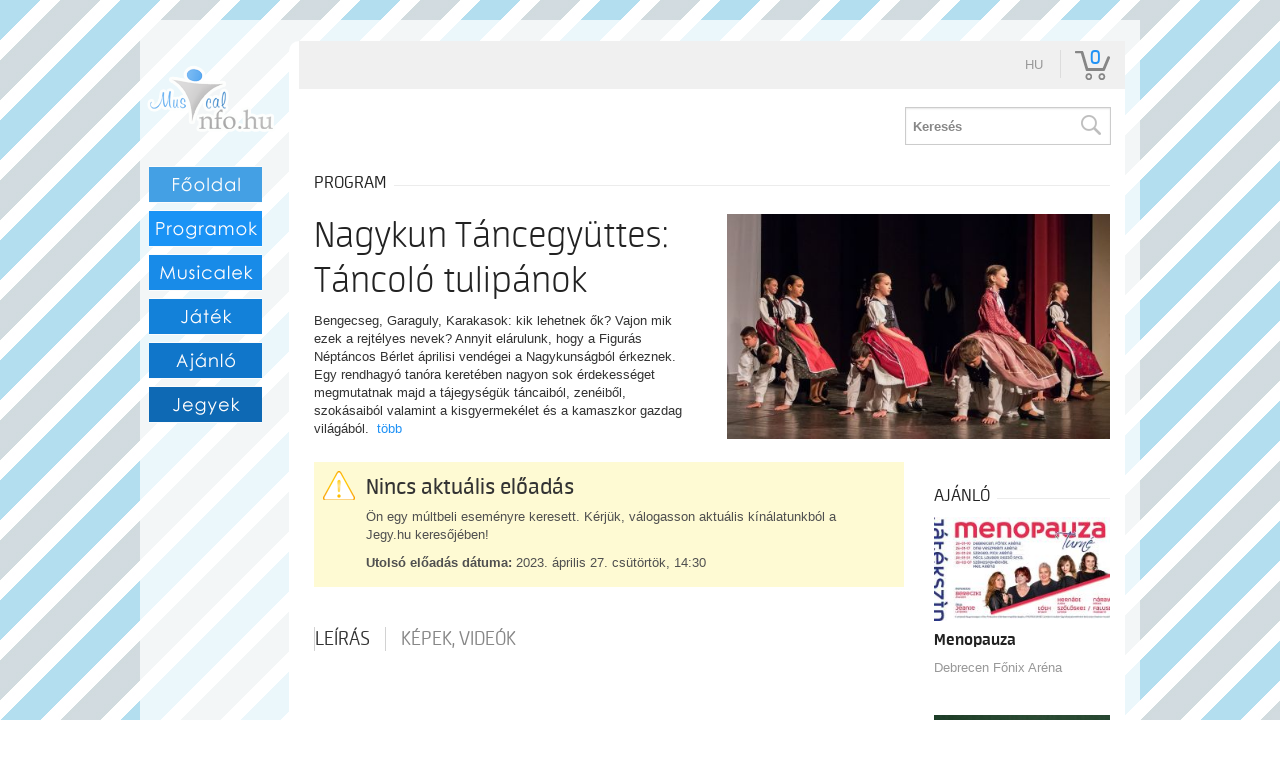

--- FILE ---
content_type: text/css
request_url: https://musicalinfo.jegy.hu/design/custom/395/itbrandcolor.css?v=1764850675
body_size: 1410
content:
/* Brand Color Change */
td.hirek_mutat_1 .highlight {
	color: #2092F5 !important;
}
td.hirek_mutat_1 button, td.hirek_mutat_1 .button, .ui-dialog button, .ui-dialog .button {
	background: #2092F5 !important;
}
td.hirek_mutat_1 .top-bar-section ul li > a.button {
	background: #2092F5 !important;
}
td.hirek_mutat_1 .top-bar-section ul li.hover > a {
	color: #2092F5 !important;
}
td.hirek_mutat_1 .top-bar-section .dropdown li a:hover {
	color: #2092F5 !important;
}
td.hirek_mutat_1 .no-js .top-bar-section ul li:active > a {
	color: #2092F5 !important;
}
td.hirek_mutat_1 .breadcrumbs > *:before {
	color: #2092F5 !important;
}
td.hirek_mutat_1 .side-nav li.active > a:first-child {
	color: #2092F5 !important;
}
td.hirek_mutat_1 .has-tip:hover, td.hirek_mutat_1 .has-tip:focus {
	color: #2092F5 !important;
}
td.hirek_mutat_1 .tooltip.opened {
	color: #2092F5 !important;
}
.ui-moreIcon {
	background-color: #2092F5 !important;
}
.ui-moreIcon:hover, .ui-moreIcon:active {
	background-color: #2092F5;
}
td.hirek_mutat_1 h2 a:hover {
	color: #2092F5 !important;
}
td.hirek_mutat_1 .highlight {
	color: #2092F5 !important;
}
td.hirek_mutat_1 .mainBackground {
	background: #2092F5 !important;
}
td.hirek_mutat_1 .mainBackground:before {
	background: #2092F5 !important;
}
td.hirek_mutat_1 .label, td.hirek_mutat_1 a.label {
	background: #2092F5 !important;
}
td.hirek_mutat_1 .price {
	color: #2092F5 !important;
}
td.hirek_mutat_1 .basketPage .price {
	color: #222 !important;
}
td.hirek_mutat_1 .placeIcon {
	color: #2092F5 !important;
}
td.hirek_mutat_1 .topMenuContainer .profileMenu:hover {
	color: #2092F5 !important;
}
td.hirek_mutat_1 .headerContainer .menu, td.hirek_mutat_1 .headerContainer .searchHolder {
	background: #2092F5 !important;
}
td.hirek_mutat_1 .headerContainer .searchHolder {
	background: #2092F5 !important;
}
td.hirek_mutat_1 .headerContainer {
	background-color: #2092F5 !important;
}
td.hirek_mutat_1 #verticalMenuBox ul li a:hover {
	color: #2092F5 !important;
}
td.hirek_mutat_1 .autocompleteRow:hover .autocompleteTitle a {
	color: #2092F5 !important;
}
td.hirek_mutat_1 .tabs li a:hover {
	color: #2092F5 !important;
}
td.hirek_mutat_1 .breadcrumbsContainer .breadcrumbs li a:hover {
	color: #2092F5 !important;
}
td.hirek_mutat_1 .breadcrumbsContainer .breadcrumbs > *:before {
	color: #2092F5 !important;
}
td.hirek_mutat_1 .footerMenu h4 {
	color: #2092F5 !important;
}
td.hirek_mutat_1 .footerMenu h4 a {
	color: #2092F5 !important;
}
td.hirek_mutat_1 .footerMenu a:hover {
	background: #2092F5 !important;
}
td.hirek_mutat_1 .dateBox.orangeDate .date {
	background: #2092F5 !important;
}
td.hirek_mutat_1 .dateBox.orangeHour .hour {
	background: #2092F5 !important;
}
td.hirek_mutat_1 .programBoxesContainer .programBoxes .programBox .mainImgContainer .discount {
	background: #2092F5 !important;
}
td.hirek_mutat_1 .programBoxesContainer .programBoxes .programBox:hover .infoContent h2 {
	color: #2092F5 !important;
}
td.hirek_mutat_1 .toplistBox .rateContainer {
	background: #2092F5 !important;
}
td.hirek_mutat_1 .toplistBox .rateContainer .rateValue {
	background: #2092F5 !important;
}
td.hirek_mutat_1 .toplistBox:hover h3 {
	color: #2092F5 !important;
}
td.hirek_mutat_1 .ticketBox:before {
	color: #2092F5 !important;
}
td.hirek_mutat_1 .ticketBox.actual:hover .dateBox .hour {
	background: #2092F5 !important;
}
td.hirek_mutat_1 .countdown {
	color: #2092F5 !important;
}
td.hirek_mutat_1 .artistBox:hover h2 {
	color: #2092F5 !important;
}
td.hirek_mutat_1 .largeRecommendation h1 a:hover {
	color: #2092F5 !important;
}
td.hirek_mutat_1 .programBoxesContainer.lastMinute h4 {
	color: #2092F5 !important;
}
td.hirek_mutat_1 aside a:hover, td.hirek_mutat_1 #venue_infos li a:hover {
	color: #2092F5 !important;
}
td.hirek_mutat_1 aside label:hover {
	color: #2092F5 !important;
}
td.hirek_mutat_1 .filterBox .filterLabel:hover {
	color: #2092F5 !important;
}
td.hirek_mutat_1 .filterBox .filterCheckbox:checked + .filterLabel {
	background: #2092F5 !important;
}
td.hirek_mutat_1 .ticketChooser:hover .ticketTime, .ticketChooser .ticketTime > span {
	color: #2092F5 !important;
}
td.hirek_mutat_1 .cityWrapper .howmany em {
	color: #2092F5 !important;
}
td.hirek_mutat_1 .venueWrapper a.more {
	color: #2092F5 !important;
}
td.hirek_mutat_1 .howmany em {
	color: #2092F5 !important;
}
td.hirek_mutat_1 ol.circlePoints li:before {
	color: #2092F5 !important;
}
td.hirek_mutat_1 .articleSite .textLineHeight a {
	color: #2092F5 !important;
}
td.hirek_mutat_1 label a {
	color: #2092F5 !important;
}
td.hirek_mutat_1 .tabs li a:hover {
	color: #2092F5 !important;
}
#ui-datepicker-div {
	border-color: #2092F5 #E9E9E9 #E9E9E9 !important;
}
.ui-datepicker .ui-datepicker-title {
	color: #2092F5;
}
.ui-datepicker-calendar span {
	color: #2092F5;
}
.ui-datepicker-calendar td a.ui-state-default:hover {
	background-color: #2092F5;
}
.ui-datepicker-calendar td a.ui-state-active {
	background-color: #2092F5;
}
td.hirek_mutat_1 .highlight-link {
	color: #2092F5;
}
td.hirek_mutat_1 #actorInfoMore, td.hirek_mutat_1 #programInfoMore {
	color: #2092F5;
}
td.hirek_mutat_1 .transaction_list a {
	color: #2092F5;
}
td.hirek_mutat_1 .letterLinks .letterLink {
	color: #2092F5 !important;
}
td.hirek_mutat_1 .letterLinks .letterLink.activeLetter {
	background-color: #2092F5 !important;
}
td.hirek_mutat_1 .programFlatList:hover h2 {
	color: #2092F5 !important;
}
td.hirek_mutat_1 .searchDropdownMore a {
	color: #2092F5 !important;
}
td.hirek_mutat_1 .history .event_list a:hover {
	color: #2092F5 !important;
}
td.hirek_mutat_1 .city-box h2:hover {
	color: #2092F5 !important;
}
td.hirek_mutat_1 .venue-box h2:hover {
	color: #2092F5 !important;
}
td.hirek_mutat_1 .venue-box:hover > h2 {
	color: #2092F5 !important;
}
td.hirek_mutat_1 .box.box-2 a, td.hirek_mutat_1 .box.box-3 a, td.hirek_mutat_1 .box.box-4 a {
	color: #2092F5 !important;
}
td.hirek_mutat_1 .filterStyle a {
	background: #2092F5 !important;
}
td.hirek_mutat_1 .paginationLink a {
	color: #2092F5 !important;
}
td.hirek_mutat_1 .paginationLink a:hover {
	color: #000 !important;
}
td.hirek_mutat_1 .paginationLink.current span {
	background-color: #2092F5 !important;
}
td.hirek_mutat_1 .confirmTicketList a:hover {
	color: #2092F5 !important;
}
td.hirek_mutat_1 #search_terms_holder a:hover {
	color: #2092F5 !important;
}
td.hirek_mutat_1 .moreResult a, td.hirek_mutat_1 .moreResult a span.numb {
	color: #2092F5 !important;
}
td.hirek_mutat_1 .paymentPage .custom p a {
	color: #2092F5 !important;
}
td.hirek_mutat_1 .topMenuContainer .basket {
	color: #2092F5 !important;
}
td.hirek_mutat_1 .button.disabled.has-disabled.available-other-date:hover {
	color: #2092F5 !important;
}
td.hirek_mutat_1 .NFCDataTitle a h2:hover {
	color: #2092F5 !important;
}
td.hirek_mutat_1 .object_name a {
	color: #2092F5 !important;
}
td.hirek_mutat_1 #loading {
	color: #2092F5 !important;
}
td.hirek_mutat_1 #putToBasket {
	background-color: #2092F5 !important;
}
td.hirek_mutat_1 .circle {
	background-color: #2092F5 !important;
}
td.hirek_mutat_1 #colored, td.hirek_mutat_1 .ticketCount, td.hirek_mutat_1 .total, td.hirek_mutat_1 .currency {
	color: #2092F5 !important;
}
td.hirek_mutat_1 .datepick-month {
	border-color: #2092F5 !important;
}
td.hirek_mutat_1 .datepick-custom-prev {
	background-color: #2092F5 !important;
}
td.hirek_mutat_1 .datepick-custom-next {
	background-color: #2092F5 !important;
}
td.hirek_mutat_1 .datepick-month thead {
	color: #2092F5 !important;
}
td.hirek_mutat_1 .datepick-month td .datepick-today {
	color: #2092F5 !important;
}
td.hirek_mutat_1 .datepick-month td a:hover {
	background-color: #2092F5 !important;
}
td.hirek_mutat_1 .datepick-month td .datepick-selected {
	background-color: #2092F5 !important;
}
td.hirek_mutat_1 .datepick-cmd-close {
	background-color: #2092F5 !important;
}
td.hirek_mutat_1 form.custom .custom.dropdown ul li.selected {
	background: #2092F5 !important;
}
td.hirek_mutat_1 form.custom .custom.dropdown ul li:hover {
	background-color: #2092F5 !important;
}
td.hirek_mutat_1 form.custom .custom.dropdown ul li.selected:hover {
	background: #2092F5 !important;
}
td.hirek_mutat_1 button.dark, td.hirek_mutat_1 button.backIcon, td.hirek_mutat_1 .button.dark, td.hirek_mutat_1 .button.backIcon, .ui-dialog button.dark, .ui-dialog button.backIcon {
	background: #222 !important;
}
td.hirek_mutat_1 button.dark:hover, td.hirek_mutat_1 button.backIcon:hover, td.hirek_mutat_1 .button.dark:hover, td.hirek_mutat_1 .button.backIcon:hover, .ui-dialog button.dark:hover, .ui-dialog button.backIcon:hover {
	background: #111 !important;
}
td.hirek_mutat_1 .top-bar-section ul li.hover > a, td.hirek_mutat_1 #main_lang_select2:hover {
	color: #2092F5 !important;
}
td.hirek_mutat_1 .show_more {
	color: #2092F5 !important;
}


--- FILE ---
content_type: text/css
request_url: https://musicalinfo.jegy.hu/design/musicalinfo/css/itcorr.css?v=1764850675
body_size: 3240
content:
td.hirek_mutat_1 .footer {
	background-color: #FEFEFE;
	margin-top: 20px;
}
td.hirek_mutat_1 .footer a {
	color: #888;
}
td.hirek_mutat_1 .footer a:hover {
	color: #A2A2A2;
}

/* Basic Tags Correction */
table{
	width: 100%;
}
.content {
    font-weight: 100;
}
html{
	background:transparent;
}
body{
	background: url("/design/musicalinfo/components/szinatmenet.jpg");
	padding-top: 20px;
}
body td.hirek_mutat_1 {
	color: #333;
	font-family: Arial, sans-serif;
	font-weight: normal;
	font-style: normal;
	cursor: default;
	font-size: 13px;
	padding-bottom: 20px;
	height: auto;
	border-radius: 10px;
	margin-right:10px;
	text-align: left;
}
*, *::before, *::after {
	box-sizing: border-box;
}
td.hirek_mutat_1 *, td.hirek_mutat_1 *::before, td.hirek_mutat_1 *::after {
	box-sizing: border-box;
}
.ui-dialog *, .ui-dialog *::before, .ui-dialog *::after {
	box-sizing: border-box;
}
td.hirek_mutat_1 a {
	color: #333;
	text-decoration: none;
	transition: none;
	font-weight: normal;
}
td.hirek_mutat_1 a:hover, td.hirek_mutat_1 a:focus {
	color: #404040;
	text-decoration: none;
}
td.hirek_mutat_1 h1, td.hirek_mutat_1 h2, td.hirek_mutat_1 h3, td.hirek_mutat_1 h4, td.hirek_mutat_1 h5, td.hirek_mutat_1 h6 {
	font-family: "Neuron-Light", sans-serif;
	font-weight: normal;
	font-style: normal;
	color: #222;
	text-rendering: auto;
	margin-top: 0.375rem;
	margin-bottom: 0.625rem;
	line-height: 1.16923em;
	padding: 0;
	letter-spacing: 0;
	background: none;
	text-align: left;
	background: none;
}
td.hirek_mutat_1 h1 {
	font-family: "Neuron-ExtraLight", sans-serif;
	font-size: 40px;
}
td.hirek_mutat_1 .siteTitle h1 {
	margin: 0;
}
td.hirek_mutat_1 h1, td.hirek_mutat_1 h1 a {
	color: #888;
}
td.hirek_mutat_1 .programInfo h1 {
	color: #222;
	line-height: 1.14em;
	margin-top: 0;
	margin-bottom: 0.2em;
}
td.hirek_mutat_1 h2 {
	font-family: "Neuron-Bold", sans-serif;
	font-size: 1.38462em;
}
td.hirek_mutat_1 .programBoxesContainer .programBoxes .programBox .infoContent h2 {
	color: #222;
	margin: 8px 0;
	line-height: 22px;
}
td.hirek_mutat_1 .programBoxesContainer.programList .programBoxes .programBox .infoContent .generalInfo h2 {
	margin-top: 0;
	margin-bottom: 5px;
}
td.hirek_mutat_1 h3 {
	font-size: 1.23077em;
}
td.hirek_mutat_1 h4 {
	font-family: "Neuron-Light", sans-serif;
	font-size: 1.53846em;
	text-transform: uppercase;
}
td.hirek_mutat_1 .h4Title h4 {
	padding-right: 0.4em;
}
td.hirek_mutat_1 h5, td.hirek_mutat_1 h6 {
	font-size: 1.23077em;
}
td.hirek_mutat_1 p {
	font-size: 1em;
	line-height: 18px;
	margin-top: 0;
	margin-bottom: 1.53846em;
	color: #333;
	padding: 0;
	font-weight: normal;
}
td.hirek_mutat_1 hr {
	border: 0;
	border-top: 1px solid #ECECEC;
	margin: 1.53846em 0 1.46154em;
}
td.hirek_mutat_1 .h4Title .lineHolder hr {
	margin: 0;
}
td.hirek_mutat_1 .wrapper hr {
	border-color: #DCDCDC;
	margin-top: 0;
}
td.hirek_mutat_1 .wrapper.yellow hr {
	/*border-color: #FCEA9A;*/
	margin: 1.15385em -0.38462em;
}
td.hirek_mutat_1 label {
	font-size: 1em;
	color: #4D4D4D;
	display: block;
	font-weight: normal;
	margin-bottom: 0.23077em;
	line-height: normal;
}
td.hirek_mutat_1 label.inline {
	margin: 0 0 1.11538em;
	padding: 0.71154em 0;
}
@media only screen and (max-width: 767px) {
td.hirek_mutat_1 label.inline {
	margin-bottom: 0;
}
}
td.hirek_mutat_1 ul {
	margin: 0;
	padding: 0;
}
td.hirek_mutat_1 ul, td.hirek_mutat_1 ol {
	margin-left: 0;
}
td.hirek_mutat_1 ul, td.hirek_mutat_1 ol, td.hirek_mutat_1 dl {
	font-size: 1em;
	line-height: 1.4;
	margin-bottom: 1.53846em;
	list-style-position: outside;
}
td.hirek_mutat_1 ul.inline-list {
	margin: 0 auto 1.30769em auto;
}
ul li {
	line-height: normal;
}
td.hirek_mutat_1 ul li {
	line-height: 1.6em;
	padding: 0;
	background: none;
}
td.hirek_mutat_1 .bottom ul li {
	line-height: 30px;
}
img {
	max-width: none;
}
td.hirek_mutat_1 img {
	vertical-align: middle;
	max-width: 100%;
}
td.hirek_mutat_1 form {
	margin: 0;
	padding: 0;
	float: none;
}
td.hirek_mutat_1 fieldset {
	border: none;
	padding: 0;
	margin: 0;
}
td.hirek_mutat_1 input[type="text"], td.hirek_mutat_1 input[type="password"], td.hirek_mutat_1 input[type="email"], td.hirek_mutat_1 input[type="number"], td.hirek_mutat_1 textarea {
	background-color: #FFF;
	border: 1px solid #CCC;
	box-shadow: 0 1px 2px rgba(0, 0, 0, 0.1) inset;
	color: #888;
	margin: 0 0 1.11538em;
	padding: 0.55769em;
	height: 2.59615em;
	width: 100%;
	border-radius: 0;
	font-family: Arial, sans-serif;
	font-size: 13px;
	float: none;
	min-width: unset;
	box-sizing: border-box;
	transition: box-shadow 0.2s ease 0s, border-color 0.2s ease-in-out 0s;
}
td.hirek_mutat_1 input[type="text"]:hover, td.hirek_mutat_1 input[type="password"]:hover, td.hirek_mutat_1 input[type="email"]:hover, td.hirek_mutat_1 input[type="number"]:hover, td.hirek_mutat_1 textarea:hover {
	background: #FAFAFA;
	border-color: #DCDCDC;
}
td.hirek_mutat_1 input[readonly], td.hirek_mutat_1 select[readonly], td.hirek_mutat_1 textarea[readonly] {
	cursor: default;
}
/* Frequent Classes Correction */
td.hirek_mutat_1 .row {
	max-width: none;
	margin: 0 auto;
	display: block;
}
td.hirek_mutat_1 .row .row {
	width: auto;
	margin: 0 -1.15385em;
}
td.hirek_mutat_1 .row .row.collapse {
	margin: 0;
}
td.hirek_mutat_1 form .row .row {
	margin: 0 -0.55769em;
}
td.hirek_mutat_1 .grid-view, td.hirek_mutat_1 .list-view {
	color: #888 !important;
}
td.hirek_mutat_1 .categoriesBreadCrumb .divider {
	padding: 0;
}
td.hirek_mutat_1 .place {
	color: #999;
	line-height: 1.23077em;
	font-size: 13px;
}
td.hirek_mutat_1 .programInfo .placeContainer a {
	font-size: 15px;
}
@media only screen and (min-width: 768px) {
td.hirek_mutat_1 .usagepart {
	min-width: unset;
}
}
td.hirek_mutat_1 .wrapper {
	background: #F0F0F0;
	border: 1px solid #DCDCDC;
	padding: 0.76923em;
	width: 100%;
	margin: 0;
}
td.hirek_mutat_1 .wrapper.charity-box {
	background: #FFF;
	padding: 3px;
	margin-bottom: 20px;
}
td.hirek_mutat_1 .wrapper.charity-box p {
	margin: 15px 0 0;
}
td.hirek_mutat_1 .charity-box p a {
	color: #D82727;
	text-decoration: underline;
}
td.hirek_mutat_1 .charity-box .button {
	font-family: Arial, Helvetica, sans-serif !important;
	font-weight: bold;
	padding: 8px 10px 8px 32px;
	background-color: #E6E6E6 !important;
	margin: 10px 8px 5px 0;
}
td.hirek_mutat_1 .wrapper.yellow {
/*	/*background: #FEFAD3;*/
	/*border: 1px solid #FCE68C;*/
	*/
	padding: 1.15385em;
}
td.hirek_mutat_1 .ticketBox {
	background: #F0F0F0;
	border: 1px solid #E8E8E8;
	position: relative;
	overflow: hidden;
	padding: 1em;
}
td.hirek_mutat_1 .ticketBoxOne {
	background: #F0F0F0;
	border: 1px solid #E8E8E8;
}
td.hirek_mutat_1 .ticketBox.ticketTypes {
	padding: 0 0.76923em;
}
td.hirek_mutat_1 .dateSelector {
	background: #F0F0F0;
	border: 1px solid #DCDCDC;
}
td.hirek_mutat_1 .section-container.auto section .content {
	color: #333;
}
td.hirek_mutat_1 .clearing-blackout, td.hirek_mutat_1 .clearing-container {
	z-index: 99998;
}
td.hirek_mutat_1 .clearing-close {
	z-index: 99999;
	color: #FFF !important;
}
td.hirek_mutat_1 .clearing-close:hover {
	color: #CCC !important;
}
td.hirek_mutat_1 .ticketBox.ticketTypes .ticketBoxElem {
	border-color: #E8E8E8;
}
td.hirek_mutat_1 button, td.hirek_mutat_1 .button, .ui-dialog button, .ui-dialog .button {
	border-style: none;
	border-width: 0;
	font-family: "Neuron", sans-serif !important;
	font-weight: normal !important;
	line-height: normal;
	text-decoration: none;
	font-size: 18px;
	background-image: none;
	color: #FFF;
	box-shadow: none;
	margin: 0;
	padding: 6px;
	border-radius: 0;
	text-shadow: none;
	text-transform: lowercase;
	height: auto;
	letter-spacing: 0;
}
td.hirek_mutat_1 button.disabled, td.hirek_mutat_1 button[disabled], td.hirek_mutat_1 .button.disabled, td.hirek_mutat_1 .button[disabled] {
	background: #DCDCDC !important;
	color: #878787 !important;
}
td.hirek_mutat_1 .programBoxesContainer.programList .programBoxes .programBox {
	border-color: #ECECEC;
}
td.hirek_mutat_1 .wrapper.oneColumnWithInfo .row .rowContainer {
	border-color: #DCDCDC;
}
td.hirek_mutat_1 .basket .tableRow {
	border-color: #ECECEC;
}
td.hirek_mutat_1 .alert-box h2 {
	font-family: "Neuron", sans-serif;
	font-size: 1.84615em !important;
	color: #333;
	margin: 0 !important;
	padding-left: 1.5em;
	line-height: 1.3em;
}
td.hirek_mutat_1 .alert-box p {
	color: #333;
	margin-bottom: 0;
	font-weight: normal;
}
.ui-corner-all, .ui-corner-bottom, .ui-corner-right, .ui-corner-br {
	border-radius: 0 !important;
}
td.hirek_mutat_1 .tabs li a {
	font-weight: normal !important;
	font-size: 22px;
	background: transparent !important;
	border: none !important;
	color: #878787;
}
@media only screen and (min-width: 768px) {
td.hirek_mutat_1 .tabs li a {
	border-left: 1px solid #D2D2D2 !important;
}
}
td.hirek_mutat_1 .section-container.auto section:first-child .title a {
	border: none !important;
}
td.hirek_mutat_1 .section-container.auto > section.active > .title a {
	color: #333 !important;
}
td.hirek_mutat_1 .section-container.auto > section.active > .title, td.hirek_mutat_1 .section-container.auto > .section.active > .title, td.hirek_mutat_1 .section-container.auto section .content, td.hirek_mutat_1 .section-container.auto > section > .title, .section-container.auto > .section > .title {
	background: none !important;
	border: none !important;
}
td.hirek_mutat_1 form.custom .custom.dropdown .current, td.hirek_mutat_1 form.custom .custom.dropdown .selector {
	cursor: pointer;
}
td.hirek_mutat_1 form.custom .custom.dropdown .current {
	color: #888;
	font-weight: normal;
}
td.hirek_mutat_1 form.custom .custom.dropdown .selector::after {
	border: none !important;
	background-position: 0 -24px;
	height: 6px;
	width: 10px;
}
td.hirek_mutat_1 form.custom.minimal .dropdown a.selector::after {
	background-position: 0 -301px;
	height: 24px;
	width: 24px;
}
td.hirek_mutat_1 form.custom .custom.dropdown ul {
	margin: 0;
	padding: 0;
}
td.hirek_mutat_1 form.custom .custom.dropdown ul li {
	padding: 0.30769em 2.92308em 0.30769em 0.46154em;
	line-height: 1.84615em;
}
td.hirek_mutat_1 form.custom .custom.dropdown ul li.selected {
	background: #FF681A;
}
td.hirek_mutat_1 form.custom .custom.dropdown ul li:hover {
	background-color: #FF5A05;
}
td.hirek_mutat_1 .editLink a {
	color: #999;
}
td.hirek_mutat_1 .pagination {
	float: none;
	margin: 0;
	display: block;
	border: none;
	padding: 0;
	text-align: center;
}
td.hirek_mutat_1 .pagination span {
	margin: 0 2px 0 5px;
	padding: 0;
	border: none;
	height: auto;
	line-height: normal;
}
td.hirek_mutat_1 .paginationLink a {
	padding: 8px 8px;
	margin: 6px 2px;
	background-color: #E9E9E9 !important;
	border: none;
	line-height: normal;
	height: auto;
}
td.hirek_mutat_1 .paginationLink.current span {
	padding: 8px;
	color: #FFF;
}
td.hirek_mutat_1 .basketPage .price {
	color: #222 !important;
}
td.hirek_mutat_1 .artistBoxes {
	border-color: #ECECEC;
}
td.hirek_mutat_1 .venueWrapper {
	background: transparent;
	padding-top: 20px;
}
td.hirek_mutat_1 .carousel ul {
	padding: 0;
}
td.hirek_mutat_1 .venueWrapper h1 {
	color: #888;
	line-height: 40px;
	font-size: 44px;
	margin-top: 20px;
	margin-bottom: 12px;
	max-height: 80px;
	overflow: hidden;
}
td.hirek_mutat_1 .venueWrapper .description {
	color: #333;
}
td.hirek_mutat_1 .h4Title .searchLineHolder hr {
	margin: 0;
}
td.hirek_mutat_1 .countdown.alert {
	background: #D80000;
	color: #FFF !important;
	margin: 0;
	padding: 0.22727em 0.45455em 0.18182em;
	border-radius: 0;
	border-color: #DCDCDC;
}
td.hirek_mutat_1 .radio, td.hirek_mutat_1 .checkbox {
	margin: 0;
	min-height: unset;
}
td.hirek_mutat_1 .checkbox {
	padding: 0;
}
td.hirek_mutat_1 #customerDataBlock span {
	margin-right: 10px;
}
td.hirek_mutat_1 .programBoxesContainer.programList .programBoxes .programBox:not(.bigList) .dateBox, td.hirek_mutat_1 .programBoxesContainer.programList .programBoxes .programBox:not(.bigList) .dateBox .date, td.hirek_mutat_1 .programBoxesContainer.programList .programBoxes .programBox:not(.bigList) .dateBox .hour {
	background: transparent !important;
}
td.hirek_mutat_1 .h4Title .extra {
	background: transparent;
}
td.hirek_mutat_1 *, .ui-widget-content *, .qtip * {
	text-shadow: none;
}
td.hirek_mutat_1 span.error, td.hirek_mutat_1 small.error {
	line-height: normal;
}
td.hirek_mutat_1 .highlight {
	background: none;
	padding: 0;
}
.ui-dialog {
	padding: 0;
	text-align: left;
}
.ui-widget-content {
	border: none;
}
.ui-dialog .ui-widget-header .ui-state-default {
	background: #888 !important;
}
.ui-front {
	z-index: 10000;
}
.ui-dialog .ui-widget-header .ui-state-default {
	background: #888 !important;
}
.ui-dialog .ui-dialog-buttonpane .ui-dialog-buttonset button {
	background-color: #222 !important;
}
.ui-dialog .title {
	border: none;
	padding: 0;
}
.ui-dialog .title h4 {
	font-family: "Neuron-Light", sans-serif;
	font-weight: normal;
	line-height: 1.4;
}
.ui-dialog hr {
	border-bottom: none;
}
/* Basket & Login Correction */
td.hirek_mutat_1 .topMenuContainer, td.hirek_mutat_1 .top-bar, td.hirek_mutat_1 .top-bar-section li a, td.hirek_mutat_1 .top-bar-section ul {
	background: #F0F0F0;
}
td.hirek_mutat_1 .topMenuContainer .basket::before, td.hirek_mutat_1 .topMenuContainer .basket::after {
	background-color: #F0F0F0;
}
td.hirek_mutat_1 #main_lang_list2 a {
	background-color: transparent;
	color: #888;
}
td.hirek_mutat_1 #main_lang_list2 a:hover {
	color: #A2A2A2;
}
td.hirek_mutat_1 .top-bar-section ul {
	margin-bottom: 0 !important;
}
td.hirek_mutat_1 .top-bar-section ul li {
	font-size: 13px;
}
td.hirek_mutat_1 .top-bar-section ul li > a, td.hirek_mutat_1 #main_lang_select2 {
	color: #4D4D4D;
}
td.hirek_mutat_1 .top-bar-section ul li.divider {
	border-color: #DCDCDC;
}
td.hirek_mutat_1 .lang_select_box {
	background-color: #222;
	z-index: 999 !important;
}
/* General Search Correction */
td.hirek_mutat_1 .blackBackground, td.hirek_mutat_1 .mainBackground .menu {
	display: none;
}
td.hirek_mutat_1 .mainBackground {
	padding-left: 1.15385em;
}
td.hirek_mutat_1 .headerContainer, td.hirek_mutat_1 .mainBackground, td.hirek_mutat_1 .headerContainer .searchHolder, td.hirek_mutat_1 #searchButton {
	background: transparent !important;
}
td.hirek_mutat_1 .headerContainer {
	margin-left: 0 !important;
}
td.hirek_mutat_1 #generalSearch {
	color: #888;
	background: #FFF;
	border: 1px solid #CCC;
	box-shadow: 0 1px 2px rgba(0, 0, 0, 0.1) inset;
	z-index: 99;
	position: relative;
}
td.hirek_mutat_1 #searchButton, td.hirek_mutat_1 #searchCancelButton {
	z-index: 100;
	padding: 0;
	background-color: transparent !important;
}
td.hirek_mutat_1 .searchHolder {
	height: 60px;
	display: block !important;
	position: relative;
}
td.hirek_mutat_1 #generalSearchForm {
	display: block !important;
}
td.hirek_mutat_1 .h4Title .searchLineHolder hr {
	border-color: #DBDBDB;
	margin: 0;
}
td.hirek_mutat_1 .quick_search_sepline {
	border-color: #DBDBDB;
	margin: 5px 10px;
}
